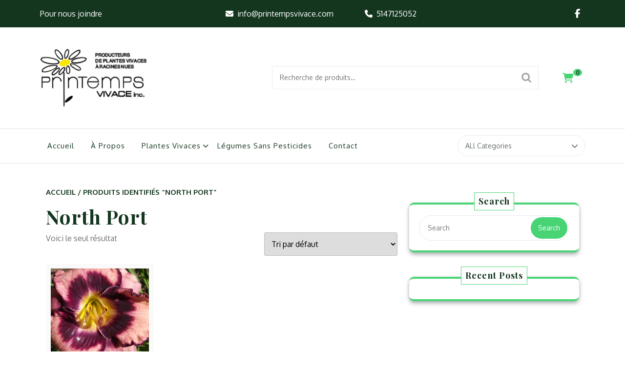

--- FILE ---
content_type: text/css
request_url: https://www.printempsvivace.com/wp-content/themes/green-farm/style.css?ver=1.0.0
body_size: 2566
content:
/*
Theme Name: Green Farm
Theme URI: https://www.ovationthemes.com/products/free-green-farm-wordpress-theme
Author: pewilliams
Author URI: https://www.ovationthemes.com/
Description: Green Farm is a luxurious theme all ready to help you create a beautiful website with so many options for customization. The theme is suitable for websites of ecology, landscaping, garden, plant nursery, hauticulture, environment, ayurveda, herbal, forest, farm produce, bio produce, animal husbandry, agriculture, Ayurveda, medicines, organic products and food, food packaging industry, nature conservation, eco social group websites. Also ideal for NGOs, wildlife, resorts, tours and travels, nature photographers etc. It is SEO-friendly theme that will help your website rank soon. It is translation-ready and supports RTL layout. The responsive layout makes it mobile-friendly therefore it looks stunning on any device. You can add shortcodes to it to improve the functionality. It is written with clean and secure codes. Also, it is optimized for speed therefore your website will load smoothly without any glitches. With the social media option you can link all your social media pages to give credibility to your work. This theme is Woocommerce compatible to sell farming related products. Demo: https://trial.ovationthemes.com/organic-farm/
Version: 6.5
Requires PHP: 5.6
Tested up to: 6.9
Requires at least: 5.0
License: GNU General Public License v3 or later
License URI: http://www.gnu.org/licenses/gpl-3.0.html
Text Domain: green-farm
Template: organic-farm
Tags: blog, food-and-drink, e-commerce, one-column, two-columns, three-columns, four-columns, left-sidebar, right-sidebar, grid-layout, custom-colors, custom-background, custom-header, custom-menu, custom-logo, editor-style, sticky-post, featured-images, flexible-header, featured-image-header, footer-widgets, full-width-template, threaded-comments, theme-options, wide-blocks, block-styles, post-formats, translation-ready

Green Farm WordPress Theme, Copyright 2022 pewilliams
Green Farm is distributed under the terms of the GNU GPL

Green Farm WordPress Theme is child theme of Organic Farm WordPress Theme, Copyright 2021 pewilliams
Organic Farm WordPress Theme is distributed under the terms of the GNU GPL
*/

:root {
    --theme-primary-color:#48d475;
    --theme-topbar-bg-color:#14361f;
    --theme-heading-color:#14361f;
    --theme-footer-color:#131313;
}

/*color change*/

 button, input[type="button"], input[type="submit"],
.gb_nav_menu ul ul,nav.woocommerce-MyAccount-navigation ul li,
 .woocommerce #respond input#submit, .woocommerce a.button, .woocommerce button.button, 
 .woocommerce input.button, .woocommerce #respond input#submit.alt, .woocommerce a.button.alt, 
 .woocommerce button.button.alt, .woocommerce input.button.alt,.home-btn a,
 .site-footer .search-form .search-submit,button.search-submit,
 .wp-block-button .wp-block-button__link,.toggle-menu button,
 .ico-border::after, .ico-border::before{
    background:var(--theme-primary-color);
}
.woocommerce ul.products li.product .price,.woocommerce div.product p.price,
.woocommerce div.product span.price{
    color: var(--theme-primary-color) !important;
}
#product-box .added_to_cart.wc-forward,#product-box span.woocommerce-Price-amount.amount bdi,
#product-box .add_to_cart_button,.site-info .footer-copyright a,.ico-border i,
a:hover, a:active {
    color: var(--theme-primary-color);
}

#product-box h4 a,#product-box h3 {
    color: var(--theme-heading-color);
}
.header-top,.site-info {
    background: var(--theme-topbar-bg-color);
}
.ico-border::befor{
    background: var(--theme-heading-color);
}
.header-top p,.header-top p a,.links i {
    color: #fff !important;
}

#product-box .add_to_cart_button,#product-box .added_to_cart.wc-forward{
    background-color: #fcf8ed;
    border-top: solid 1px #e6e6e7;
}

/* --------- Header Top --------- */
#header{
    background: transparent;
}
.menu_header {
    border-radius: 0;
    position: static;
    margin-top: 0;
    box-shadow: none;
    border-bottom: solid 1px #e5e5e5;
    border-top: solid 1px #e5e5e5;
}
/* --------- Search --------- */
.product-search button {
    padding: 12px 20px;
    background: url(assets/images/search.png) no-repeat scroll 10px;
    text-indent: -9999px;
    position: absolute;
    right: 5px;
    top: 5px;
}
.product-search input[type="search"] {
    padding: 15px;
    margin: 0;
    border-radius: 0;
}
.product-search {
    position: relative;
}
a.header-cart {
    color: var(--theme-primary-color);
    font-size: 20px;
}
a.header-cart span {
    background: var(--theme-primary-color);
    padding: 0 5px;
    border-radius: 50%;
    color: #212121;
    font-size: 12px;
    font-weight: 900;
    position: relative;
    left: -6px;
    top: -14px;
}
.cat-dropdown-menu {
  display: none;
  position: absolute;
  background-color: #fff;
  color: #666c6e;
  z-index: 999;
  left: 0;
  right: 0;
  width: 100%;
}
.head_category {
    position: relative;
}
/* Style the dropdown button */
.cat-dropdown-toggle {
    text-decoration: none;
    color: #666c6e;
    display: inline-block;
    background-color: #fff;
    border-radius: 30px;
    border: 1px solid #e5eaec;
    position: relative;
    font-size: 14px;
    font-weight: normal;
    width: 100%;
    padding: 10px 15px;
}
.cat-dropdown-toggle:hover{
    color: #666c6e;
}
.cat-dropdown-toggle:before{
    content: '\f078';
    position: absolute;
    font-size: 14px;
    right: 13px;
    font-family: 'Font Awesome 5 Free';
    font-weight: 600;
    color: #666c6e;
}
/* Style the bars icon inside the button */
.cat-dropdown-menu.show {
  display: block;
}
.cat-list {
  list-style: none;
  padding: 0;
  margin: 0;
}
li.cat-inn a {
    color: #000;
}
.cat-inn {
  padding: 10px 20px;
  cursor: pointer;
  transition: background-color 0.3s ease;
  font-size: 14px;
  font-weight: 400;
  color: #000;
  border-bottom: 1px solid #dddddd;
  text-transform: capitalize;
}
/* --------- Slider --------- */

#slider .carousel-caption {
    bottom: auto;
    background: rgb(13 33 45 / 52%);
    padding: 15px;
}
#slider .carousel-caption h2{
    color: #fff;
    font-size: 45px;
}
#slider .home-btn a{
    color: #fff;
    background: var(--theme-primary-color); 
}
.home-btn a:hover {
    background: #fff;
    color: var(--theme-primary-color);
}
.bypostauthor > .comment-body > .comment-meta > .comment-author .avatar ,.comment-author .avatar {
    border-color: var(--theme-heading-color);

}
/* Accessibility */
/* Text meant only for screen readers. */
.screen-reader-text {
  border: 0;
  clip: rect(1px, 1px, 1px, 1px);
  clip-path: inset(50%);
  height: 1px;
  margin: -1px;
  overflow: hidden;
  padding: 0;
  position: absolute !important;
  width: 1px;
  word-wrap: normal !important;
  /* Many screen reader and browser combinations announce broken words as they would appear visually. */
}

.screen-reader-text:focus {
  background-color: #f1f1f1;
  border-radius: 3px;
  box-shadow: 0 0 2px 2px rgba(0, 0, 0, 0.6);
  clip: auto !important;
  clip-path: none;
  color: #21759b;
  display: block;
  font-size: 14px;
  font-size: 0.875rem;
  font-weight: bold;
  height: auto;
  left: 5px;
  line-height: normal;
  padding: 15px 23px 14px;
  text-decoration: none;
  top: 5px;
  width: auto;
  z-index: 100000;
  /* Above WP toolbar. */
}

/* Do not show the outline on the skip link target. */
#content[tabindex="-1"]:focus {
  outline: 0;
}
@media screen and (max-width: 991px){
    .gb_nav_menu ul ul{
        background: transparent;
    }
    .gb_nav_menu ul li a:active, .gb_nav_menu ul li a:hover{
        color: var(--theme-primary-color) !important;
    }
    .side_gb_nav{
        background: #222;
    }
    .toggle-menu button{
        border-radius: 0;
    }
    .toggle-menu i{
        color: #fff;
    }
}
@media screen and (max-width: 575px){
    a.header-cart {
        font-size: 15px;
    }
    table#wp-calendar {
        margin: 0 auto;
    }
    footer#colophon {
        text-align: center;
    }
    #slider .carousel-caption h2{
        font-size: 23px;
    }
    #slider .carousel-caption{
        left: 15% !important;
        right: 15% !important;
        text-align: center !important;
    }
}

